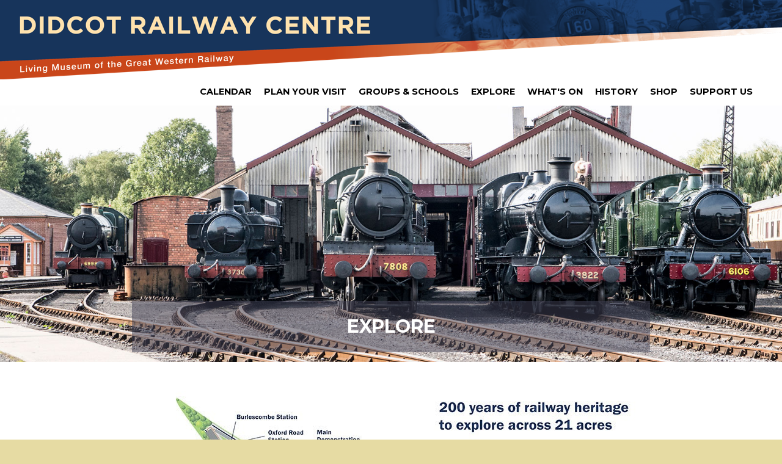

--- FILE ---
content_type: text/html; charset=UTF-8
request_url: https://didcotrailwaycentre.org.uk/article.php/4/our-historic-buildings-locomotives-rolling-stock-and-the-exciting-things-to-see-and-do/4f7864cf3a93146d6a956ce591b8c05d
body_size: 13414
content:

<!DOCTYPE html>

<html lang="en">

<head>

<title>Explore | Didcot Railway Centre </title>

<base href="https://didcotrailwaycentre.org.uk/">

<meta charset="utf-8">

<meta name="viewport" content="width=device-width, initial-scale=1">

<meta name="description" content="Living Museum Of The Great Western Railway"/>

<link rel="stylesheet" href="templates/didcot/css/style.css">
<link rel="stylesheet" href="templates/didcot/css/calendar.css">
<link rel="stylesheet" href="https://fonts.googleapis.com/css?family=Raleway:400,500,700">
<link href="https://fonts.googleapis.com/css?family=Montserrat:400,500,700" rel="stylesheet">
<link rel="stylesheet" href="templates/didcot/css/animate.css">
<link rel="stylesheet" href="https://use.fontawesome.com/releases/v5.0.9/css/all.css" integrity="sha384-5SOiIsAziJl6AWe0HWRKTXlfcSHKmYV4RBF18PPJ173Kzn7jzMyFuTtk8JA7QQG1" crossorigin="anonymous">
<link rel="stylesheet" href="/assets/js/fancybox3/jquery.fancybox.min.css" media="screen"><script src="https://ajax.googleapis.com/ajax/libs/jquery/1.12.4/jquery.min.js"></script>

<link rel="stylesheet" href="//code.jquery.com/ui/1.12.1/themes/base/jquery-ui.css">
<script src="https://code.jquery.com/ui/1.12.1/jquery-ui.js"></script>
<script src="https://cdnjs.cloudflare.com/ajax/libs/jquery-validate/1.17.0/jquery.validate.min.js" type="text/javascript"></script>

<script src="/resources/jserver.js"></script>
<script src="/assets/js/fancybox3/jquery.fancybox.min.js"></script>
<script src="templates/didcot/js/app_AJAX.js"></script>

            <script async src="https://www.googletagmanager.com/gtag/js?id=G-PX7XBQSPR4"></script> <script> window.dataLayer = window.dataLayer || []; function gtag(){dataLayer.push(arguments);} gtag('js', new Date()); gtag('config', 'G-PX7XBQSPR4'); </script>


</head>

<body><div class="wrapper">

<div class="row row-top">
<div class="top">
    <a href="https://didcotrailwaycentre.org.uk/" class="faux-logo-link"></a>
    <div class="logo"><a href="https://didcotrailwaycentre.org.uk/">Didcot Railway Centre</a></div>
        
</div>
</div>
<div class="strapline">Living Museum of the Great Western Railway</div><div class="row row-nav">

	<nav class="nav">



		<input type="checkbox" id="menu-checkbox" name="menu-checkbox" class="menu-checkbox">

		<label class="menu-toggle" for="menu-checkbox"><span>Menu</span></label>

		<ul id="menu" class="menu">

                  <li><a href="https://didcotrailwaycentre.org.uk/calendar.php">Calendar</a></li>



                				<li><a href="https://didcotrailwaycentre.org.uk/article.php/3/plan-your-visit">Plan Your Visit</a></li>

										<li><a href="https://didcotrailwaycentre.org.uk/article.php/416/groups-schools">Groups &amp; Schools</a></li>

		<li><a href="https://didcotrailwaycentre.org.uk/article.php/4/our-historic-buildings-locomotives-rolling-stock-and-the-exciting-things-to-see-and-do">Explore</a></li>


                                    <li><a href="https://didcotrailwaycentre.org.uk/section.php/2/1/whats-on">What's On</a></li>
                                                    <li><a href="https://didcotrailwaycentre.org.uk/section.php/7/1/history">History</a></li>
                                <li><a href="https://didcotrailwaycentre.org.uk/section.php/58/1">Shop</a></li>

<li><a href="https://didcotrailwaycentre.org.uk/article.php/5/support-us">Support Us</a></li>	    



		</ul>



	</nav>

</div><div class="row row-crumbs">
<div class="crumbs"> 
<p><a href="https://didcotrailwaycentre.org.uk/">Home</a> &#187; 
<a href="https://didcotrailwaycentre.org.uk/article.php/4/our-historic-buildings-locomotives-rolling-stock-and-the-exciting-things-to-see-and-do">Explore</a> 
			- Explore	</p>
</div>
</div><div class="row row-hero" style="background-image:url(shopimages/articles/extra/steamLocomotivesHero.jpg);">
    <header class="hero">
      <div class="hero-text">
      <h1 class="hero-heading">Explore</h1>
      </div>
    </header>
</div>





<div class="row row-section">
<section class="section section-narrow">


    <figure class="article-image">
  <img src="shopimages/articles/extra/img-18021820251836_20250218-183652.jpg" alt="">
  </figure>
  
  

  
    <ul class="grid2 article-links">
    <li><a href="https://didcotrailwaycentre.org.uk/article.php/616/road-transport-hangar" class="btn btn-pri btn-m btn-block">Road Transport Hangar</a></li>
    <li><a href="https://didcotrailwaycentre.org.uk/article.php/20/brunels-broad-gauge-railway" class="btn btn-pri btn-m btn-block">Brunel's Broad Gauge Railway</a></li>
    <li><a href="https://didcotrailwaycentre.org.uk/article.php/17/1932-engine-shed" class="btn btn-pri btn-m btn-block">1932 Engine Shed</a></li>
    <li><a href="https://didcotrailwaycentre.org.uk/article.php/428/brunel-s-atmospheric-pipe" class="btn btn-pri btn-m btn-block">Brunel’s Atmospheric Pipe</a></li>
    <li><a href="https://didcotrailwaycentre.org.uk/article.php/132/locomotives-rolling-stock" class="btn btn-pri btn-m btn-block">Locomotives &amp; Rolling Stock</a></li>
    <li><a href="https://didcotrailwaycentre.org.uk/article.php/409/carriage-wagon-display" class="btn btn-pri btn-m btn-block">Carriage &amp; Wagon Display</a></li>
    <li><a href="https://didcotrailwaycentre.org.uk/article.php/426/locomotive-turntable" class="btn btn-pri btn-m btn-block">Locomotive Turntable</a></li>
    <li><a href="https://didcotrailwaycentre.org.uk/article.php/407/museum" class="btn btn-pri btn-m btn-block">Museum</a></li>
    <li><a href="https://didcotrailwaycentre.org.uk/article.php/425/the-coal-stage" class="btn btn-pri btn-m btn-block">The Coal Stage</a></li>
    <li><a href="https://didcotrailwaycentre.org.uk/article.php/116/the-signalling-centre" class="btn btn-pri btn-m btn-block">The Signalling Centre</a></li>
    <li><a href="https://didcotrailwaycentre.org.uk/article.php/18/main-demonstration-line" class="btn btn-pri btn-m btn-block">Main Demonstration Line</a></li>
    <li><a href="https://didcotrailwaycentre.org.uk/article.php/19/the-branch-line" class="btn btn-pri btn-m btn-block">The Branch Line</a></li>
    <li><a href="https://didcotrailwaycentre.org.uk/article.php/23/other-interesting-features" class="btn btn-pri btn-m btn-block">Other Interesting Features</a></li>
    <li><a href="https://didcotrailwaycentre.org.uk/article.php/199/special-projects" class="btn btn-pri btn-m btn-block">Special Projects</a></li>
    <li><a href="https://didcotrailwaycentre.org.uk/article.php/437/film-and-tv-credits" class="btn btn-pri btn-m btn-block">Film and TV Credits</a></li>
    </ul>
  	

  
</section>
</div>


<div class="row row-content row-content-alt">
	
<div class="section section-narrow center">
<table style="text-align: center; border-collapse: collapse; width: 100%;" width="" cellspacing="1" cellpadding="20" align="center">
<tbody>
<tr>
<td style="text-align: center; vertical-align: middle; letter-spacing: 0px; word-spacing: 0px;"><img style="border: none;" title="" src="../shopimages/sections/extras/Visa_Brandmark_Blue_RGB_2021.png" alt="" height="20px" /></td>
<td style="text-align: center; vertical-align: middle; letter-spacing: 0px; word-spacing: 0px;" rowspan="1"><img style="border: none;" title="" src="../shopimages/sections/extras/vbm_elec_pos_blu_2021.png" alt="" /></td>
<td style="text-align: center; vertical-align: middle; letter-spacing: 0px; word-spacing: 0px;"><img style="border: none;" title="" src="../shopimages/sections/extras/ma_symbol_opt_53_1x.png" alt="" /></td>
<td style="text-align: center; vertical-align: middle; letter-spacing: 0px; word-spacing: 0px;" rowspan="1"><img style="border: none;" title="" src="../shopimages/sections/extras/ms_hrz_opt_pos_75_1x.png" alt="" /></td>
</tr>
</tbody>
</table></div>
	

<div class="section section-narrow center">
    <h2 class="section-heading"><i class="far fa-newspaper"></i> Didcot Railway Centre Newsletter</h2>
    <p>Stay up to date with events and what's going on at Didcot Railway Centre.<br><small>You may unsubscribe at any time. We do not share your data with 3rd parties.</small></p>
    <p><a href="https://a7288314.sibforms.com/serve/[base64]" class="btn btn-pri btn-l">Subscribe</a></p>
</div>
<div class="section section-narrow center">
    <h2 class="section-heading">Make A Donation</h2>
<a href="section.php/5/1" class="btn btn-pri btn-l btn-block">Click To Donate</a>
</div>
</div>
<div class="row row-footer row-footer-alt">
<div class="footer">
	<ul class="footer-links subarticle-links">
		  <li><a href="https://didcotrailwaycentre.org.uk/article.php/100/links">Links</a></li>
	  <li><a href="https://didcotrailwaycentre.org.uk/article.php/95/10-things-not-to-miss">10 Things Not To Miss</a></li>
	  <li><a href="https://didcotrailwaycentre.org.uk/article.php/7/venue-hire">Venue Hire</a></li>
	  <li><a href="https://didcotrailwaycentre.org.uk/article.php/31/local-great-western-society-groups">Local Great Western Society Groups</a></li>
	  <li><a href="https://didcotrailwaycentre.org.uk/article.php/8/news">News</a></li>
       </ul>
	<ul class="footer-links subarticle-links"><li><a href="contact.php?xForm=standard">Contact</a></li>
<li><a href="https://didcotrailwaycentre.org.uk/article.php/380/members-area">Members' Area</a></li>
<li><a href="contact.php?xForm=group">School Booking Form</a></li>		  
<li><a href="https://didcotrailwaycentre.org.uk/customer.php?xCmd=account">Staff Login</a></li>
    	</ul>	
</div>
</div>
<div class="row row-footer">
<footer class="footer">
	<ul class="footer-links social-links">
				<li><a href="http://www.facebook.com/pages/Didcot-Railway-Centre/161421647218065" target="_blank" class="facebook"><i class="fab fa-facebook"></i> Facebook</a></li>
				<li><a href="https://www.youtube.com/channel/UCu9fcArMKbiJGkccFoJhyvA" target="_blank" class="youtube"><i class="fab fa-youtube"></i> Youtube</a></li>
		<li><a href="https://www.instagram.com/didcotrailwaycentre" target="_blank" class="instagram"><i class="fab fa-instagram"></i> Instagram</a></li>
	</ul>	
			<p class="footer-address">
			Didcot Railway Centre, DIDCOT, Oxfordshire, England OX11 7NJ | 
			TEL: +44 (0) 1235-817200 | <a href="mailto:info@didcotrailwaycentre.org.uk">info@didcotrailwaycentre.org.uk</a>
<br/>
Didcot Railway Centre is operated by the Great Western Society Limited, a registered charity, number 272616
			</p>
<ul class="footer-logos">
	<li><a href="https://www.experienceoxfordshire.org/the-oxfordshire-welcome"><img src="templates/didcot/images/primary_Logo-Black-Text_TH.png" alt="The Oxfordshire Welcome" height="103" /></a></li>
	<li><a href="https://www.visitengland.com/visitengland-quality-schemes"><img src="templates/didcot/images/vaqas_logo.gif" alt="We are an Accredited Museum" height="103" /></a></li>
	<li><a href="http://www.artscouncil.org.uk/what-we-do/supporting-museums/accreditation-scheme/"><img src="templates/didcot/images/accredited.gif" alt="We are an Accredited Museum" width="107" height="103" /></a></li>
	<li><a href="https://railway200.co.uk"><img src="templates/didcot/images/Railway-200-Logo-TM-TH.jpg" alt="200 Years of Train Travel" height="103" /></a></li>
	<li><a href="https://qavs.direct.gov.uk/"><img src="templates/didcot/images/qavs.gif" alt="We are a proud to have been awarded the Queen's Award for Voluntary Service" width="99" height="103" /></a></li>
	<li><a href="http://www.tourismsoutheast.com"><img src="templates/didcot/images/tourismSE.png" alt="Tourism South-East Member" width="99" height="99" /></a></li>
</ul>
<ul class="footer-logos">
 <li><div id="TA_certificateOfExcellence981" class="TA_certificateOfExcellence">
	<ul id="dZk0vDMt79" class="TA_links EHSNB3Dl">
		<li id="17rH8ktqO" class="dUpawX">
			<a target="_blank" href="https://www.tripadvisor.co.uk/Attraction_Review-g580410-d609866-Reviews-Didcot_Railway_Centre-Didcot_Oxfordshire_England.html"><img src="templates/didcot/images/TCBR_green_BF-Logo_LL_2025_RGB.jpg" alt="TripAdvisor" class="widCOEImg" id="CDSWIDCOELOGO"/></a>
		</li>
	</ul>
</div></li>
</ul>	
<p class="legal">
	&copy; Didcot Railway Centre         | <a href="https://didcotrailwaycentre.org.uk/article.php/48/privacy">Privacy</a>
        | <a href="https://didcotrailwaycentre.org.uk/article.php/46/terms-conditions">Terms &amp; Conditions</a>
        | <a href="https://didcotrailwaycentre.org.uk/article.php/174/gift-aid">Gift Aid</a>
  </p></footer>
</div>
</div><script>
/*
$(document).ready(function() {
  $(".fancybox").fancybox({
    helpers:  {
        title : {
            type : 'inside'
        }
    }
  });
  $(".various").fancybox({
		maxWidth	: 800,
		maxHeight	: 600,
		fitToView	: false,
		width		: '70%',
		height		: '70%',
		autoSize	: false,
		closeClick	: false,
		openEffect	: 'none',
		closeEffect	: 'none'
  });
});
*/
</script>
<script src="templates/didcot/js/wow.min.js"></script>
<script>
new WOW().init();
</script>
    <script async src=https://www.googletagmanager.com/gtag/js?id=G-PX7XBQSPR4></script> <script> window.dataLayer = window.dataLayer || []; function gtag(){dataLayer.push(arguments);} gtag('js', new Date()); gtag('config', 'G-PX7XBQSPR4'); </script>
</body>
</html>

--- FILE ---
content_type: text/javascript
request_url: https://didcotrailwaycentre.org.uk/resources/jserver.js
body_size: 38190
content:
/*
  ================ vTicket Rail ================
  = (c)2016 Keeping&Co.                        =
  = All Rights Reserved                        =
  = Redistribution of this file is prohibited. =
  = http://keepingand.co/                      =
  = Last updated 06/01/2016                    =
  ==============================================

	06/01/2016 - updates from JShop 2.4.0.b1
  04/05/2019 - offercodes by ticket types HG Addition
*/

function stopError() {
  return true;
}

window.onerror = stopError;

			function recalcPrice(productID) {
				var content;
				eval("thisPrice = baseprice"+productID+";");
				eval("thisPriceExTax = basepriceExTax"+productID+";");
				eval("thisPriceIncTax = basepriceIncTax"+productID+";");
				eval("thisPriceTax = basepriceTax"+productID+";");
				eval("thisOOPrice = oobaseprice"+productID+";");
				eval("thisOOPriceExTax = oobasepriceExTax"+productID+";");
				eval("thisOOPriceIncTax = oobasepriceIncTax"+productID+";");
				eval("thisOOPriceTax = oobasepriceTax"+productID+";");

				eval("thisRRP = rrpprice"+productID+";");
				eval("thisRRPExTax = rrppriceExTax"+productID+";");
				eval("thisRRPIncTax = rrppriceIncTax"+productID+";");
				eval("thisRRPTax = rrppriceTax"+productID+";");
				currentValues = new Array(efcount);
				if (doesFormElementExist("productForm"+productID,"qty"+productID)) {
					qty = getFormElementValue("productForm"+productID,"qty"+productID);
				} else {
					qty = 1;
				}
				for (f = 0; f < efcount; f++) {
					currentValues[extrafields[f]] = "";

					elementExists = doesFormElementExist("productForm"+productID,extrafields[f]);
					fieldtype = getFormElementType("productForm"+productID,extrafields[f]);
					if (extrafieldstype[f] == "CHECKBOXES") {
						elementExists = doesFormElementExist("productForm"+productID,extrafields[f]+"1");
						fieldtype = getFormElementType("productForm"+productID,extrafields[f]+"1");
					}
					if (extrafieldstype[f] == "RADIOBUTTONS") {
						elementExists = doesFormElementExist("productForm"+productID,extrafields[f]);
						elem = getFormElement("productForm"+productID,extrafields[f]);
						if (elem.length > 0) {
							elementExists = true;
							fieldtype = "radio";
						} else {
							elementExists = false;
						}
					}

					if (elementExists) {
						if (fieldtype=="select-one") {
							currentValues[extrafields[f]] = getFormElementValue("productForm"+productID,extrafields[f]);
						}
						if (fieldtype=="checkbox") {
							content = "";
							thisOne = 1;
							result = getFormElement("productForm"+productID,extrafields[f]+thisOne);
							while (result) {
								if (result.checked == true) {
									if (content != "") {
										content = content+";";
									}
									content = content + result.value;
								}
								thisOne++;
								result = getFormElement("productForm"+productID,extrafields[f]+thisOne);
							}
							currentValues[extrafields[f]] = content;
						}
						if (fieldtype=="radio") {
							buttons = getFormElement("productForm"+productID,extrafields[f]);
							radlength = buttons.length;
							for (g = 0; g < radlength; g++) {
								thisoption = buttons[g].checked;
								if (thisoption) {
									currentValues[extrafields[f]] = buttons[g].value;
								}
							}
						}
					}
				}
				eval ("arraylength = p"+productID+".length;");
				eval ("advArray = p"+productID+";");
				for (f = 0; f <  arraylength; f++) {		
					applicable = false;
					doesExist = false;
					for (var h in advArray[f]) {
						if (h == "qtyfrom") {
							doesExist = true;
						}
					}
					if (doesExist) {
						if (parseInt(advArray[f]["qtyfrom"]) != -1 && parseInt(advArray[f]["qtyto"]) != -1 && parseInt(advArray[f]["qtyto"]) != 0) {
							//quantity is applicable here
							if (parseInt(qty) >= parseInt(advArray[f]["qtyfrom"]) && parseInt(qty) <= parseInt(advArray[f]["qtyto"])) {
								applicable = true;
							}
						} else {
							applicable = true;
						}
					} else {
						applicable = true;
					}
					thisapplic = true;
					foundMatches = 0;
					for (g = 0; g < efcount; g++) {
						doesExist = false;
						for (var h in advArray[f]) {
							if (h == extrafields[g]) {
								doesExist = true;
							}
						}
						if (doesExist) {
							if (advArray[f][extrafields[g]] != "" && advArray[f][extrafields[g]] != "0") {
								splitCheck = advArray[f][extrafields[g]].split(";");
								splitapplic = false;
								for (k = 0; k < splitCheck.length; k++) {
									splitValues = currentValues[extrafields[g]].split(";");
									for (l = 0; l < splitValues.length; l++) {
										if ((splitCheck[k] == splitValues[l] && splitCheck[k] != "" && splitValues[l] != "")) {
											splitapplic = true;
											if (extrafieldstype[g] == "CHECKBOXES") {
												foundMatches = foundMatches + 1;
											}
										}
									}
								}
								if (splitapplic == true && thisapplic == true) {
									thisapplic = true;
								} else {
									thisapplic = false;
								}
							}
						}
					}
					if (thisapplic == true && applicable == true) {
						applicable = true;
					} else {
						applicable = false;
					}
					if (applicable == true) {
						//new base price
						if (foundMatches == 0) { foundMatches =1; }
						npPercentage = 0;
						npPrice = 0;
						npPriceExTax = 0;
						npPriceIncTax = 0;
						npPriceTax = 0;
						npRRP = 0;
						npRRPExTax = 0;
						npRRPIncTax = 0;
						npRRPTax = 0;
						for (var h in advArray[f]) {
							if (h == "percentage") {
								npPercentage = eval(advArray[f]["percentage"]);
							}
							if (h == "price") {
								npPrice = eval(advArray[f]["price"]);
							}
							if (h == "priceExTax") {
								npPriceExTax = eval(advArray[f]["priceExTax"]);
							}
							if (h == "priceIncTax") {
								npPriceIncTax = eval(advArray[f]["priceIncTax"]);
							}
							if (h == "priceTax") {
								npPriceTax = eval(advArray[f]["priceTax"]);
							}
							if (h == "rrp") {
								npRRP = eval(advArray[f]["rrp"]);
							}
							if (h == "rrpExTax") {
								npRRPExTax = eval(advArray[f]["rrpExTax"]);
							}
							if (h == "rrpIncTax") {
								npRRPIncTax = eval(advArray[f]["rrpIncTax"]);
							}
							if (h == "rrpTax") {
								npRRPTax = eval(advArray[f]["rrpTax"]);
							}

						}

						if (parseInt(advArray[f]["priceType"]) == 0) {
							if (parseFloat(advArray[f]["percentage"]) > 0) {
								thisPrice = thisPrice + (thisPrice  * (npPercentage/100));
								thisPriceExTax = thisPriceExTax + (thisPriceExTax  * (npPercentage/100));
								thisPriceIncTax = thisPriceIncTax + (thisPriceIncTax  * (npPercentage/100));
								thisPriceTax = thisPriceTax + (thisPriceTax  * (npPercentage/100));
							}
							if (parseFloat(advArray[f]["percentage"]) < 0) {
								thisPrice = thisPrice - (thisPrice  * (Math.abs(npPercentage)/100));
								thisPriceExTax = thisPriceExTax - (thisPriceExTax  * (Math.abs(npPercentage)/100));
								thisPriceIncTax = thisPriceIncTax - (thisPriceIncTax  * (Math.abs(npPercentage)/100));
								thisPriceTax = thisPriceTax - (thisPriceTax  * (Math.abs(npPercentage)/100));
							}
							if (parseFloat(advArray[f]["percentage"]) == 0) {
								if (npPrice > 0) {
									thisPrice = npPrice;
									thisPriceExTax = npPriceExTax;
									thisPriceIncTax = npPriceIncTax;
									thisPriceTax = npPriceTax;
								}
							}
							if (npRRP > 0) {
								thisRRP = npRRP;
								thisRRPExTax = npRRPExTax;
								thisRRPIncTax = npRRPIncTax;
								thisRRPTax = npRRPTax;
							}
						}
						if (parseInt(advArray[f]["priceType"]) == 1) {
							if (parseFloat(advArray[f]["percentage"]) > 0) {
								for (m = 1; m <= foundMatches; m++) {
									thisPrice = thisPrice + (thisPrice  * (npPercentage/100));
									thisPriceExTax = thisPriceExTax + (thisPriceExTax  * (npPercentage/100));
									thisPriceIncTax = thisPriceIncTax + (thisPriceIncTax  * (npPercentage/100));
									thisPriceTax = thisPriceTax + (thisPriceTax  * (npPercentage/100));
								}
							}
							if (parseFloat(advArray[f]["percentage"]) < 0) {
								for (m = 1; m <= foundMatches; m++) {
									thisPrice = thisPrice - (thisPrice  * (Math.abs(npPercentage)/100));
									thisPriceExTax = thisPriceExTax - (thisPriceExTax  * (Math.abs(npPercentage)/100));
									thisPriceIncTax = thisPriceIncTax - (thisPriceIncTax  * (Math.abs(npPercentage)/100));
									thisPriceTax = thisPriceTax - (thisPriceTax  * (Math.abs(npPercentage)/100));
								}
							}
							if (parseFloat(advArray[f]["percentage"]) == 0) {
								for (m = 1; m <= foundMatches; m++) {
									thisPrice = thisPrice + npPrice;
									thisPriceExTax = thisPriceExTax + npPriceExTax;
									thisPriceIncTax = thisPriceIncTax + npPriceIncTax;
									thisPriceTax = thisPriceTax + npPriceTax;
								}
							}
						}	
						if (parseInt(advArray[f]["priceType"]) == 2) {
							if (parseFloat(advArray[f]["percentage"]) > 0) {
								for (m = 1; m <= foundMatches; m++) {
									thisPrice = thisPrice - (thisPrice * (npPercentage/100));
									thisPriceExTax = thisPriceExTax - (thisPriceExTax * (npPercentage/100));
									thisPriceIncTax = thisPriceIncTax - (thisPriceIncTax * (npPercentage/100));
									thisPriceTax = thisPriceTax - (thisPriceTax * (npPercentage/100));
								}
							}
							if (parseFloat(advArray[f]["percentage"]) < 0) {
								for (m = 1; m <= foundMatches; m++) {
									thisPrice = thisPrice - (thisPrice * (Math.abs(npPercentage)/100));
									thisPriceExTax = thisPriceExTax - (thisPriceExTax * (Math.abs(npPercentage)/100));
									thisPriceIncTax = thisPriceIncTax - (thisPriceIncTax * (Math.abs(npPercentage)/100));
									thisPriceTax = thisPriceTax - (thisPriceTax * (Math.abs(npPercentage)/100));
								}
							}
							if (parseFloat(advArray[f]["percentage"]) == 0) {
								for (m = 1; m <= foundMatches; m++) {
									thisPrice = thisPrice - npPrice;
									thisPriceExTax = thisPriceExTax - npPriceExTax;
									thisPriceIncTax = thisPriceIncTax - npPriceIncTax;
									thisPriceTax = thisPriceTax - npPriceTax;
								}
							}
						}	
						if (parseInt(advArray[f]["priceType"]) == 4) {
							if (parseFloat(advArray[f]["percentage"]) > 0) {
								for (m = 1; m <= foundMatches; m++) {
									thisOOPrice = thisOOPrice - (thisOOPrice * (npPercentage/100));
									thisOOPriceExTax = thisOOPriceExTax - (thisOOPriceExTax * (npPercentage/100));
									thisOOPriceIncTax = thisOOPriceIncTax - (thisOOPriceIncTax * (npPercentage/100));
									thisOOPriceTax = thisOOPriceTax - (thisOOPriceTax * (npPercentage/100));
								}
							}
							if (parseFloat(advArray[f]["percentage"]) < 0) {
								for (m = 1; m <= foundMatches; m++) {
									thisOOPrice = thisOOPrice - (thisPrice * (Math.abs(npPercentage)/100));
									thisOOPriceExTax = thisOOPriceExTax - (thisOOPriceExTax * (Math.abs(npPercentage)/100));
									thisOOPriceIncTax = thisOOPriceIncTax - (thisOOPriceIncTax * (Math.abs(npPercentage)/100));
									thisOOPriceTax = thisOOPriceTax - (thisOOPriceTax * (Math.abs(npPercentage)/100));
								}
							}
							if (parseFloat(advArray[f]["percentage"]) == 0) {
								for (m = 1; m <= foundMatches; m++) {
									thisOOPrice = npPrice;
									thisOOPriceExTax = npPriceExTax;
									thisOOPriceIncTax = npPriceIncTax;
									thisOOPriceTax = npPriceTax;
								}
							}
						}																
					}							
				}
				displayPrice = presentValue(thisPrice,cDP,cPreT,cMidT,cPostT);
				changeContent("priceSpan"+productID,"priceLayer"+productID,displayPrice);
				displayPrice = presentValue(thisPriceExTax,cDP,cPreT,cMidT,cPostT);
				changeContent("priceExTaxSpan"+productID,"priceExTaxLayer"+productID,displayPrice);
				displayPrice = presentValue(thisPriceIncTax,cDP,cPreT,cMidT,cPostT);
				changeContent("priceIncTaxSpan"+productID,"priceIncTaxLayer"+productID,displayPrice);
				displayPrice = presentValue(thisPriceTax,cDP,cPreT,cMidT,cPostT);
				changeContent("priceTaxSpan"+productID,"priceTaxLayer"+productID,displayPrice);
				
				displayPrice = presentValue(thisOOPrice,cDP,cPreT,cMidT,cPostT);
				changeContent("oopriceSpan"+productID,"oopriceLayer"+productID,displayPrice);
				displayPrice = presentValue(thisOOPriceExTax,cDP,cPreT,cMidT,cPostT);
				changeContent("oopriceExTaxSpan"+productID,"oopriceExTaxLayer"+productID,displayPrice);
				displayPrice = presentValue(thisOOPriceIncTax,cDP,cPreT,cMidT,cPostT);
				changeContent("oopriceIncTaxSpan"+productID,"oopriceIncTaxLayer"+productID,displayPrice);
				displayPrice = presentValue(thisOOPriceTax,cDP,cPreT,cMidT,cPostT);
				changeContent("oopriceTaxSpan"+productID,"oopriceTaxLayer"+productID,displayPrice);

				pricediff = thisRRP - thisPrice;
				displayPrice = presentValue(pricediff,cDP,cPreT,cMidT,cPostT);
				changeContent("pricediffSpan"+productID,"pricediffLayer"+productID,displayPrice);

				pricePercent = ((100/thisRRP) * thisPrice)-100;
				pricePercent = pricePercent.toFixed(2);
				if (pricePercent < 0) {
					pricePercent = Math.abs(pricePercent);
				} else {
					pricePercent = "+" + pricePercent;
				}
					
				pricePercent = pricePercent + "%";
				changeContent("pricediffpercSpan"+productID,"pricediffpercLayer"+productID,pricePercent);

				displayPrice = presentValue(thisRRP,cDP,cPreT,cMidT,cPostT);
				changeContent("rrpSpan"+productID,"rrpLayer"+productID,displayPrice);
				displayPrice = presentValue(thisRRPExTax,cDP,cPreT,cMidT,cPostT);
				changeContent("rrpExTaxSpan"+productID,"rrpExTaxLayer"+productID,displayPrice);
				displayPrice = presentValue(thisRRPIncTax,cDP,cPreT,cMidT,cPostT);
				changeContent("rrpIncTaxSpan"+productID,"rrpIncTaxLayer"+productID,displayPrice);
				displayPrice = presentValue(thisRRPTax,cDP,cPreT,cMidT,cPostT);
				changeContent("rrpTaxSpan"+productID,"rrpTaxLayer"+productID,displayPrice);
			}
			
			isNS4 = (document.layers) ? true : false;
isIE4 = (document.all && !document.getElementById) ? true : false;
isIE5 = (document.all && document.getElementById) ? true : false;
isNS6 = (!document.all && document.getElementById) ? true : false;
			
function changeContent(theDiv,theLayer,newText) {
	if (isNS4){
	   elm = document.layers[theLayer];
	   elm.document.open();
       elm.document.write(newText);
       elm.document.close();

	}
	else if (isIE4) {
	   elm = document.all[theDiv];
	   elm.innerText = newText;
	}
	else if (isIE5) {
	   elm = document.getElementById(theDiv);
		if (elm) {
	   		elm.innerText = newText;
	   	}
	}
	else if (isNS6) {
		var elmw = document.getElementById(theDiv);
    	if (elmw) {
    		elmw.childNodes[0].nodeValue = newText;
    	}	
	}
}			

    function presentValue(value,dp,pt,mt,at) {
        if(value<=0.9999) {
            newPounds='0';
        } else {
            newPounds=parseInt(value);
        }
        dec='1';
        for (var i=1; i<=dp;i++) {
            dec=dec+'0';
        }
        if (value>0) {
            newPence=Math.round((eval(value)+.000008 - newPounds)*(eval(dec)));
        } else {
            newPence=0;
        }
        compstring='9';
        for (var i=1; i <=dp-1;i++) {
            if (eval(newPence) <= eval(compstring)) newPence='0'+newPence;
            compstring=compstring+'9';
        }
        if (dp>0) {
            if (newPence==eval(dec)) { newPounds++; newPence='00'; }
            newString=pt+newPounds+mt+newPence+at;
        } else {
            newString=pt+newPounds+at;
        }
        return (newString);
    }

	function doesFormElementExist(formName,elementName) {
		if (document.getElementById(formName)) {
			theForm = document.getElementById(formName);
			if (theForm.elements[elementName]) {
				return true;
			}
		}
		if (document.forms[formName]) {
			if (document.forms[formName].elements[elementName]) {
				return true;
			}
		}
		return false;
	}

	function getFormElementValue(formName,elementName) {
		if (document.getElementById(formName)) {
			theForm = document.getElementById(formName);
			if (theForm.elements[elementName]) {
				return theForm.elements[elementName].value;
			}
		}
		if (document.forms[formName]) {
			if (document.forms[formName].elements[elementName]) {
				return document.forms[formName].elements[elementName].value;
			}
		}
		return "";
	}

	function getFormElementType(formName,elementName) {
		if (document.getElementById(formName)) {
			theForm = document.getElementById(formName);
			if (theForm.elements[elementName]) {
				return theForm.elements[elementName].type;
			}
		}
		if (document.forms[formName]) {
			if (document.forms[formName].elements[elementName]) {
				return document.forms[formName].elements[elementName].type;
			}
		}
		return "";
	}

	function getFormElement(formName,elementName) {
		if (document.getElementById(formName)) {
			theForm = document.getElementById(formName);
			if (theForm.elements[elementName]) {
				return theForm.elements[elementName];
			}
		}
		if (document.forms[formName]) {
			if (document.forms[formName].elements[elementName]) {
				return document.forms[formName].elements[elementName];
			}
		}
		return "";
	}

	function jss_openWindow(url) {
		window.open(url,"JSSWindow","height=400,width=500,resizable=1,scrollbars=1");
	}

	RegExp.escape = function(str) {
	  var specials = new RegExp("[.*+?|()\\[\\]{}\\\\]", "g"); // .*+?|()[]{}\
	  return str.replace(specials, "\\$&");
	}

	function jss_getElementPosition(obj){
		var topValue= 0,leftValue= 0;
		while(obj){
			leftValue+= obj.offsetLeft;
			topValue+= obj.offsetTop;
			obj= obj.offsetParent;
		}
		return [leftValue,topValue];
	}

	//Jshop Server API Functions
	function jss_apiRequestObject() {
		if (window.XMLHttpRequest) {
			return new XMLHttpRequest();
		} else if(window.ActiveXObject) {
			return new ActiveXObject("Microsoft.XMLHTTP");
		}
	}

	function jss_apiMakeCall(command,vars,returnFunction,requestObject) {
		requestObject.open("GET", 'api.php?c='+command+'&'+vars, true);
		requestObject.onreadystatechange = returnFunction; 
		requestObject.send(null);
	}

	//JShop Server Search Suggest Functions
	var jss_searchRequest = jss_apiRequestObject();

	var jss_searchRequestFormField = "";

	var jss_searchRequestString = "";
	var jss_searchRequestParentForm = "";
	var jss_searchSuggestCount = 0;
	var jss_searchSuggestHilite = -1;
	var jss_searchSuggestResults = [];



function html_entity_decode(str) {
  var ta=document.createElement("textarea");
  ta.innerHTML=str.replace(/</g,"&lt;").replace(/>/g,"&gt;");
  return ta.value;
}

	function jss_searchSuggest(formField,limit,form,e) {
		var str = escape(formField.value);
		var evt = (window.event) ? window.event : e;
		if (evt) {
			var stopProc = false;
			if (jss_searchSuggestCount != 0) {
				switch (evt.keyCode) {
					case 13:
						stopProc = true;
						break;
					case 38:
						//up
						stopProc = true;
						if (jss_searchSuggestHilite > -1) {
							if (jss_searchSuggestHilite != -1 && jss_searchSuggestHilite < jss_searchSuggestCount) {
								var elem = document.getElementById('searchSuggest'+jss_searchSuggestHilite);
								jss_searchSuggestOut(elem,jss_searchSuggestHilite);
							}
							jss_searchSuggestHilite--;
							if (jss_searchSuggestHilite > -1) {
								var elem = document.getElementById('searchSuggest'+jss_searchSuggestHilite);
								jss_searchSuggestOver(elem,jss_searchSuggestHilite);
								jss_searchRequestFormField.value = html_entity_decode(jss_searchSuggestResults[jss_searchSuggestHilite]);
							} else {
								jss_searchSuggestHilite = -1;
								jss_searchRequestFormField.value = jss_searchRequestString;
							}
						}
						break;      
					case 40:
						//down
						stopProc = true;
						if (jss_searchSuggestHilite < (jss_searchSuggestCount)) {
							if (jss_searchSuggestHilite != -1) {
								var elem = document.getElementById('searchSuggest'+jss_searchSuggestHilite);
								jss_searchSuggestOut(elem,jss_searchSuggestHilite);
							}
							jss_searchSuggestHilite++;
							if (jss_searchSuggestHilite < (jss_searchSuggestCount)) {
								var elem = document.getElementById('searchSuggest'+jss_searchSuggestHilite);
								jss_searchSuggestOver(elem,jss_searchSuggestHilite);
								jss_searchRequestFormField.value = html_entity_decode(jss_searchSuggestResults[jss_searchSuggestHilite]);
							} else {
								jss_searchRequestFormField.value = jss_searchRequestString;
								jss_searchSuggestHilite = jss_searchSuggestCount;
							}
						}
						break;    
				 }
			}
		}
		if (!stopProc) {
			if (str.length == 0) {
				jss_searchSuggestCount = 0;
				jss_searchSuggestResults = [];
				document.getElementById('search_suggest').style.visibility = "hidden";
			} else {
				if (str.length >= limit) {
					jss_searchRequestFormField = formField;
					formElem = formField;
					pos = jss_getElementPosition(formElem);
					searchelem = document.getElementById("search_suggest");
					pos[1] = pos[1] + formElem.offsetHeight;
					searchelem.style.top = pos[1]+"px";
					searchelem.style.left = pos[0]+"px";
					searchelem.style.width = formElem.offsetWidth+"px";
					jss_searchRequestParentForm = form;
					if (jss_searchRequest.readyState != 4 && jss_searchRequest.readyState != 0) {
						jss_searchRequest.abort();
					}
					if (jss_searchRequest.readyState == 4 || jss_searchRequest.readyState == 0) {
						jss_searchRequestString = str;
						jss_apiMakeCall("searchsuggest","&xSearch=" + str,jss_searchSuggestResult,jss_searchRequest);
					}		
				} else {
					search = document.getElementById("search_suggest");
					search.style.visibility = "hidden";
				}
			}
		}
	}

	var jss_searchSuggestTimer;

	function jss_searchSuggestDelayBlur() {
		jss_searchSuggestTimer = window.setTimeout(jss_searchSuggestEnd, 300);
	}

	function jss_searchSuggestEnd() {
		searchSuggestDiv = document.getElementById("search_suggest");
		searchSuggestDiv.style.visibility = "hidden";
	}

	function jss_searchSuggestHighlightWords(line, word,replacement) {
		//eturn line;
		lowerneedle = unescape(word.toLowerCase());
		lowerhaystack = line.toLowerCase();
		pos = lowerhaystack.indexOf(lowerneedle);
		bit = line.substr(pos,lowerneedle.length);
		line = line.replace(bit,replacement);
		return line;
	}

	function jss_searchSuggestResult() {
		if (jss_searchRequest.readyState == 4) {
			var ss = document.getElementById('search_suggest')
			ss.innerHTML = '';
			xmldoc = jss_searchRequest.responseXML;
			resultcode = xmldoc.getElementsByTagName('code')[0].firstChild.data;
			resulttext = xmldoc.getElementsByTagName('literal')[0].firstChild.data;
			if (resultcode != 1) {
				return;
			}
			results = xmldoc.getElementsByTagName("result");
			if (results.length != 0) {
				jss_searchSuggestResults = [];
				jss_searchSuggestCount = results.length;
				jss_searchSuggestHilite = -1;
				for (j = 0; j < results.length; j++) {
					str = results[j].getElementsByTagName("name")[0].firstChild.data;
					strhi = results[j].getElementsByTagName("hilite")[0].firstChild.data;
					jss_searchSuggestResults.push(str);
					//var thisone = jss_searchSuggestHighlightWords(str,jss_searchRequestString,"<span class=\"suggest_link_highlight\">"+jss_searchRequestString+"</span>");
					var thisone = jss_searchSuggestHighlightWords(strhi,"@@","<span class=\"suggest_link_highlight\">");
					thisone = jss_searchSuggestHighlightWords(thisone,"@","</span>");
					//thisone = strhi;
					var suggest = '<div id="searchSuggest'+j+'" onmouseover="javascript:jss_searchSuggestOver(this,'+j+');" ';
					suggest += 'onmouseout="javascript:jss_searchSuggestOut(this,'+j+');" ';
					suggest += 'onclick="javascript:jss_searchSuggestSetSearch(\''+escape(str)+'\');"';
					suggest += 'class="suggest_link">' + thisone + '</div>';
					ss.innerHTML += suggest;
				}
				document.getElementById('search_suggest').style.visibility = "visible";
			} else {
				jss_searchSuggestCount = 0;
				jss_searchSuggestResults = [];
				document.getElementById('search_suggest').style.visibility = "hidden";
			}
		}
	}

	function jss_searchSuggestOver(theDiv,hi) {
		if (jss_searchSuggestHilite > -1 && jss_searchSuggestHilite < (jss_searchSuggestCount)) {
			var elem = document.getElementById('searchSuggest'+jss_searchSuggestHilite);
			jss_searchSuggestOut(elem,jss_searchSuggestHilite);
		}
		jss_searchSuggestHilite = hi;
		theDiv.className = 'suggest_link_over';
	}

	function jss_searchSuggestOut(theDiv,hi) {
		jss_searchSuggestHilite = hi;
		theDiv.className = 'suggest_link';
	}

	function jss_searchSuggestSetSearch(value) {
		jss_searchRequestFormField.value = html_entity_decode(unescape(value));
		jss_searchSuggestEnd();
		jss_searchRequestParentForm.submit();
	}


	function jss_1stepCheckout(url) {
		self.location.href = url;
	}

	function jss_showId(id) {
		elem = document.getElementById(id);
		if (elem != null) {
			elem.style.visibility='visible';
			elem.style.display='block';
		}
	}

	function jss_showIdInline(id) {
		elem = document.getElementById(id);
		if (elem != null) {
			elem.style.visibility='visible';
			elem.style.display='inline';
		}
	}

	function jss_hideId(id) {
		elem = document.getElementById(id);
		if (elem != null) {
			elem.style.visibility='hidden';
			elem.style.display='none';
		}
	}

	function jss_showTR(id) {
		elem = document.getElementById(id);
		if (elem != null) {
			elem.style.display='';
		}
	}

	function jss_hideTR(id) {
		elem = document.getElementById(id);
		if (elem != null) {
			elem.style.display='none';
		}
	}

	var jss_1stepRequest = jss_apiRequestObject();

	function jss_replaceChars(str) {
		str = str.replace("&pound;","�");
		return str;
	}

	function jss_1stepFillShipping() { // HG Addition
		if (shippingEnabled) {
			elem = document.getElementById("xShippingSelect");
			for(i=elem.options.length-1; i>=0; i--) {
				elem.remove(i);
			}
			for (f=1; f<totalsArray.length ;f++ ) {
				var optn = document.createElement("OPTION");
				optn.text = jss_replaceChars(totalsArray[f]["name"]);
				optn.value = totalsArray[f]["shippingID"];
				if (totalsArray[f]["shippingID"] == selectedShippingID) {
					optn.selected = true;
				}
				elem.options.add(optn);
			}
		}
		jss_1stepUpdateTotals();
	}

	function jss_1stepUpdateTotals() {
		selectedOption = 0;
		if (shippingEnabled) {
			elem = document.getElementById("xShippingSelect");
			if (elem != null) {
				selectedOption = elem.options.selectedIndex;
			}
		}
		selectedOption++;
		if (selectedOption < 1) {
			selectedOption = 1;
		}
		changeContent("jss_1stepGoodsTotal","jss_1stepGoodsTotal",jss_replaceChars(totalsArray[selectedOption]["goodsTotal"]));
		if (totalsArray[selectedOption]["isDiscount"] == "Y") {
			jss_showTR('jss_1stepDiscountLine');
			if (totalsArray[selectedOption]["offerCode"] != "") {
				elem = document.getElementById("jss_1stepOfferCode");
				if (elem != null) {
					elem.style.visibility = "hidden";
					elem.style.display = "none";
				}
				jss_showIdInline('jss_1stepDiscountLine_offerCode');
				elem = document.getElementById("jss_1stepDiscountLine_offerCode_code");
				if (elem != null) {
					elem.innerHTML = totalsArray[selectedOption]["offerCode"];
				}
			} else {
				elem = document.getElementById("jss_1stepOfferCode");
				if (elem != null) {
					elem.style.visibility = "visible";
					elem.style.display = "inline";
				}
				jss_hideId('jss_1stepDiscountLine_offerCode');
			}
		} else {
			jss_hideTR('jss_1stepDiscountLine');
		}
		changeContent("jss_1stepDiscountTotal","",jss_replaceChars(totalsArray[selectedOption]["discountTotal"]));
		if (document.getElementById("jss_1stepTaxTotal")) {
			changeContent("jss_1stepTaxTotal","",jss_replaceChars(totalsArray[selectedOption]["taxTotal"]));
			changeContent("jss_1stepTaxTotal2","",jss_replaceChars(totalsArray[selectedOption]["taxTotal"]));
		}
		if (totalsArray[selectedOption]["isGiftCertificate"] == "Y") {
			jss_showTR('jss_1stepGiftCertificateLine');
		} else {
			jss_hideTR('jss_1stepGiftCertificateLine');
		}
		changeContent("jss_1stepGiftCertTotal","",jss_replaceChars(totalsArray[selectedOption]["giftCertTotal"]));
		changeContent("jss_1stepOrderTotal","",jss_replaceChars(totalsArray[selectedOption]["orderTotal"]));
		changeContent("jss_1stepOrderTotal2","",jss_replaceChars(totalsArray[selectedOption]["orderTotal"]));
		if (shippingEnabled) {
			changeContent("jss_1stepShippingTotal","",jss_replaceChars(totalsArray[selectedOption]["shippingTotal"]));
			changeContent("jss_1stepShippingTotal2","",jss_replaceChars(totalsArray[selectedOption]["shippingTotal"]));
		}
		selectedShippingID = totalsArray[selectedOption]["shippingID"];
	}

	function jss_1stepMakeCall(vars,returnFunction,requestObject) {
		requestObject.open("GET", oneStepAjaxURL+'&'+vars+'&'+ new Date().getTime(),true);  
		requestObject.onreadystatechange = returnFunction; 
		requestObject.send(null);
	}

	function jss_1stepGo(additional) {
		if (jss_1stepRequest.readyState != 4 && jss_1stepRequest.readyState != 0) {
			jss_1stepRequest.abort();
		}
		if (jss_1stepRequest.readyState == 4 || jss_1stepRequest.readyState == 0) {
			
			form = document.getElementById("checkoutForm");
			selectedCounty = "";
			selectedCountry = form.elements["country"].options[form.elements["country"].selectedIndex].value;
			if (fieldCountyAsSelect) {
				selectedCounty = form.elements["county"].options[form.elements["county"].selectedIndex].value;
			}
			selectedaid = "";
			if (shippingAllowed) {
				deliveryType = jss_1stepDeliveryType();
				if (deliveryType != "billing") {
					if (deliveryType == "new") {
						selectedCountry = form.elements["deliveryCountry"].options[form.elements["deliveryCountry"].selectedIndex].value;
						if (fieldCountyAsSelect) {
							selectedCounty = form.elements["deliveryCounty"].options[form.elements["deliveryCounty"].selectedIndex].value;
						}
					} else {
						selectedaid = deliveryType;
					}
				}
			}
			reference = "";
			if (additional == "offercode") {
				elem = document.getElementById("xOfferCode");
				if (elem != null) {
					if (elem.value != "") {
						reference = escape(elem.value);
					} else {
						additional  = "";
					}	
				} else {
					additional = "";
				}
			}
			if (additional == "giftcert") {
				elem = document.getElementById("xGiftCertSerial");
				if (elem != null) {
					if (elem.value != "") {
						reference = escape(elem.value);
					} else {
						additional  = "";
					}	
				} else {
					additional = "";
				}
			}
			jss_1stepMakeCall("&country=" + selectedCountry+"&county="+selectedCounty+"&selectedaid="+selectedaid+"&additional="+additional+"&reference="+reference,jss_1setResult,jss_1stepRequest);
		}		
	}

	function jss_1setResult() {
		if (jss_1stepRequest.readyState == 4) {
			xmldoc = jss_1stepRequest.responseXML;
			resultcode = xmldoc.getElementsByTagName('code')[0].firstChild.data;
			resulttext = xmldoc.getElementsByTagName('literal')[0].firstChild.data;
			if (resultcode != 1) {
				return;
			}
			results = xmldoc.getElementsByTagName("shipping");
			totalsArray = new Array();
			if (results.length != 0) {
				for (j = 0; j < results.length; j++) {
					shippingID = results[j].getElementsByTagName("shippingID")[0].firstChild.data;
					name = results[j].getElementsByTagName("name")[0].firstChild.data;
					goodsTotal = results[j].getElementsByTagName("goodsTotal")[0].firstChild.data;
					isDiscount = results[j].getElementsByTagName("isDiscount")[0].firstChild.data;
					discountTotal = results[j].getElementsByTagName("discountTotal")[0].firstChild.data;
					taxTotal = results[j].getElementsByTagName("taxTotal")[0].firstChild.data;
					isGiftCertificate = results[j].getElementsByTagName("isGiftCertificate")[0].firstChild.data;
					giftCertTotal = results[j].getElementsByTagName("giftCertTotal")[0].firstChild.data;
					orderTotal = results[j].getElementsByTagName("orderTotal")[0].firstChild.data;
					shippingTotal = results[j].getElementsByTagName("shippingTotal")[0].firstChild.data;
					offerCode = results[j].getElementsByTagName("offerCode")[0].firstChild.data;
					if (offerCode == "null") {
						offerCode = "";
					}
					f = j + 1;
					totalsArray[f] = new Array();
					totalsArray[f]["shippingID"] = shippingID;
					totalsArray[f]["name"] = jss_replaceChars(name);
					totalsArray[f]["goodsTotal"] = goodsTotal;
					totalsArray[f]["isDiscount"] = isDiscount;
					totalsArray[f]["discountTotal"] = discountTotal;
					totalsArray[f]["taxTotal"] = taxTotal;
					totalsArray[f]["isGiftCertificate"] = isGiftCertificate;
					totalsArray[f]["giftCertTotal"] = giftCertTotal;
					totalsArray[f]["orderTotal"] = orderTotal;
					totalsArray[f]["shippingTotal"] = shippingTotal;
					totalsArray[f]["offerCode"] = offerCode;
				}
				if (shippingEnabled) {
					jss_1stepFillShipping();
				}
			} else {
				if (shippingEnabled) {
					jss_1stepFillShipping();
				}
			}
			results = xmldoc.getElementsByTagName("additional");
			additionalType = results[0].getElementsByTagName("type")[0].firstChild.data;
			additionalReference = results[0].getElementsByTagName("ref")[0].firstChild.data
			additionalResult = results[0].getElementsByTagName("result")[0].firstChild.data;
			if (additionalType == "offercode") {
				// NB. needs shipping module in checkout					
				if (additionalResult == "OK") {				
					elem = document.getElementById("jss_1stepOfferCode");
					if (elem != null) {
						elem.style.visibility = "hidden";
						elem.style.display = "none";
					}
					elem = document.getElementById("jss_1stepDiscountLine_offerCode");
					if (elem != null) {
						elem.style.visibility = "visible";
						elem.style.display = "inline";
					}
// HG Addition	---------------------
					elem = document.getElementById("jss_1stepOfferCodeOK"); // HG Addition				
					if (elem != null) {
						elem.style.visibility = "visible";
						elem.style.display = "flex"; // inline
						// Output discount total
						var discountValue = totalsArray[1]["discountTotal"];
						var discountValueReplaced = discountValue.replace("&pound;", "�");
						var textDiscount = document.createTextNode(" " + discountValueReplaced);
						elem.appendChild(textDiscount);	
						
						inCode = document.getElementById("xOfferCode"); // --- hide input after HG Addition
						if (inCode != null) {
							inCode.style.visibility = "hidden";
							inCode.style.display = "none";
						} // if (inCode != null) {						
						
						butt = document.getElementById("offerCodeSubmit"); // --- hide button after HG Addition 	
						if (butt != null) {
							butt.style.visibility = "hidden";
							butt.style.display = "none";
						} // if (butt != null) {							
						
					} // if (elem != null) {
// HG Addition	---------------------	
					elem = document.getElementById("jss_1stepOfferCodeError");
					if (elem != null) {
						elem.style.visibility = "hidden";
						elem.style.display = "none";
					}	
// HG Addition	---------------------					
				} else {
					elem = document.getElementById("jss_1stepOfferCodeError");
					if (elem != null) {
						elem.style.visibility = "visible";
						elem.style.display = "inline";
					}
					elem = document.getElementById("jss_1stepDiscountLine_offerCode");
					if (elem != null) {
						elem.style.visibility = "hidden";
						elem.style.display = "none";
					}
// HG Addition	---------------------
					elem = document.getElementById("jss_1stepOfferCodeOK"); // HG Addition				
					if (elem != null) {
						elem.style.visibility = "hidden";
						elem.style.display = "none"; // inline
					}
// HG Addition	---------------------						
				}
			}
			if (additionalType == "offercoderemove") {
				if (additionalResult == "OK") {
					jss_1stepUpdateTotals();
					elem = document.getElementById("jss_1stepOfferCode");
					if (elem != null) {
						elem.style.visibility = "visible";
						elem.style.display = "inline";
					}
				}
			}
			if (additionalType == "giftcert") {
// alert('GIFTCERT - TEST'); // HG Addition
				if (additionalResult == "OK") {
// HG Addition	---------------------
					elem = document.getElementById("jss_1stepGiftCertError");
					if (elem != null) {
						elem.style.visibility = "hidden";
						elem.style.display = "none";
					}
// HG Addition	---------------------
					inCode = document.getElementById("xGiftCertSerial"); // --- hide input after HG Addition
					if (inCode != null) {
						//inCode.style.visibility = "hidden";
						//inCode.style.display = "none";
					} // if (inCode != null) {
// HG Addition	---------------------
					elem = document.getElementById("jss_1stepGiftCertOK"); // HG Addition
					if (elem != null) {
						elem.style.visibility = "visible";
						elem.style.display = "flex"; // inline
					}
// HG Addition	---------------------
					elem = document.getElementById("jss_1stepGiftCertError");
					if (elem != null) {
						elem.style.visibility = "hidden";
						elem.style.display = "none";
					}
					butt = document.getElementById("giftCertSubmit"); // --- hide button after HG Addition
					if (butt != null) {
						 butt.style.visibility = "hidden";
						 butt.style.display = "none";
					} // if (butt != null) {
					butt = document.getElementById("giftCertReset"); // --- hide button after HG Addition
					if (butt != null) {
						butt.style.visibility = "visible";
						butt.style.display = "inline-block";
					} // if (butt != null) {

				} else {
					elem = document.getElementById("jss_1stepGiftCertError");
					if (elem != null) {
						elem.style.visibility = "visible";
						elem.style.display = "inline";
					}
// HG Addition	---------------------
					elem = document.getElementById("jss_1stepGiftCertOK"); // HG Addition
					if (elem != null) {
						elem.style.visibility = "hidden";
						elem.style.display = "none"; // inline
					}
// HG Addition	---------------------						
				}
			}
			jss_1stepUpdateTotals();
		}
	}

	function jss_1stepDeliveryType() {
		elem = getFormElement("checkoutForm","xDeliveryAddressSelection");
		for (index=0; index < elem.length; index++) {
			if (elem[index].checked) {
				return elem[index].value;
			}
		}
	}
